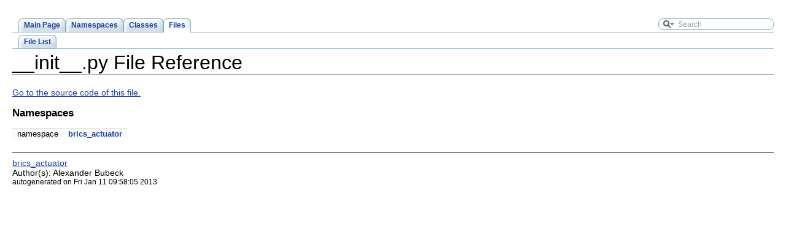

--- FILE ---
content_type: text/html
request_url: http://docs.ros.org/en/diamondback/api/brics_actuator/html/____init_____8py.html
body_size: 3954
content:
<!DOCTYPE HTML PUBLIC "-//W3C//DTD HTML 4.01 Transitional//EN">
<html><head><meta http-equiv="Content-Type" content="text/html;charset=utf-8">
<title>brics_actuator: __init__.py File Reference</title>
<link href="doxygen.css" rel="stylesheet" type="text/css">
<link href="tabs.css" rel="stylesheet" type="text/css">
<link href="search/search.css" rel="stylesheet" type="text/css"/>
<script type="text/javaScript" src="search/search.js"></script>

</head>
<body onload='searchBox.OnSelectItem(0);'>

<!-- Generated by Doxygen 1.6.3 -->
<script type="text/javascript"><!--
var searchBox = new SearchBox("searchBox", "search",false,'Search');
--></script>
<div class="navigation" id="top">
  <div class="tabs">
    <ul>
      <li><a href="index.html"><span>Main&nbsp;Page</span></a></li>
      <li><a href="namespaces.html"><span>Namespaces</span></a></li>
      <li><a href="annotated.html"><span>Classes</span></a></li>
      <li class="current"><a href="files.html"><span>Files</span></a></li>
      <li>
        <div id="MSearchBox" class="MSearchBoxInactive">
        <img id="MSearchSelect" src="search/search.png"
             onmouseover="return searchBox.OnSearchSelectShow()"
             onmouseout="return searchBox.OnSearchSelectHide()"
             alt=""/>
        <input type="text" id="MSearchField" value="Search" accesskey="S"
             onfocus="searchBox.OnSearchFieldFocus(true)" 
             onblur="searchBox.OnSearchFieldFocus(false)" 
             onkeyup="searchBox.OnSearchFieldChange(event)"/>
        <a id="MSearchClose" href="javascript:searchBox.CloseResultsWindow()"><img id="MSearchCloseImg" border="0" src="search/close.png" alt=""/></a>
        </div>
      </li>
    </ul>
  </div>
  <div class="tabs">
    <ul>
      <li><a href="files.html"><span>File&nbsp;List</span></a></li>
    </ul>
  </div>
</div>
<div class="contents">
<h1>__init__.py File Reference</h1>
<p><a href="____init_____8py_source.html">Go to the source code of this file.</a></p>
<table border="0" cellpadding="0" cellspacing="0">
<tr><td colspan="2"><h2>Namespaces</h2></td></tr>
<tr><td class="memItemLeft" align="right" valign="top">namespace &nbsp;</td><td class="memItemRight" valign="bottom"><a class="el" href="namespacebrics__actuator.html">brics_actuator</a></td></tr>
</table>
</div>
<!--- window showing the filter options -->
<div id="MSearchSelectWindow"
     onmouseover="return searchBox.OnSearchSelectShow()"
     onmouseout="return searchBox.OnSearchSelectHide()"
     onkeydown="return searchBox.OnSearchSelectKey(event)">
<a class="SelectItem" href="javascript:void(0)" onclick="searchBox.OnSelectItem(0)"><span class="SelectionMark">&nbsp;</span>All</a><a class="SelectItem" href="javascript:void(0)" onclick="searchBox.OnSelectItem(1)"><span class="SelectionMark">&nbsp;</span>Classes</a><a class="SelectItem" href="javascript:void(0)" onclick="searchBox.OnSelectItem(2)"><span class="SelectionMark">&nbsp;</span>Namespaces</a><a class="SelectItem" href="javascript:void(0)" onclick="searchBox.OnSelectItem(3)"><span class="SelectionMark">&nbsp;</span>Files</a><a class="SelectItem" href="javascript:void(0)" onclick="searchBox.OnSelectItem(4)"><span class="SelectionMark">&nbsp;</span>Functions</a><a class="SelectItem" href="javascript:void(0)" onclick="searchBox.OnSelectItem(5)"><span class="SelectionMark">&nbsp;</span>Variables</a><a class="SelectItem" href="javascript:void(0)" onclick="searchBox.OnSelectItem(6)"><span class="SelectionMark">&nbsp;</span>Typedefs</a></div>

<!-- iframe showing the search results (closed by default) -->
<div id="MSearchResultsWindow">
<iframe src="" frameborder="0" 
        name="MSearchResults" id="MSearchResults">
</iframe>
</div>


<br clear="all" />
<hr size="1"><div style="align: right;">
<a href="http://ros.org/wiki/brics_actuator">brics_actuator</a><br />
Author(s): Alexander Bubeck</br />
<small>autogenerated on Fri Jan 11 09:58:05 2013</small>
</div>
</body>
</html>


--- FILE ---
content_type: text/css
request_url: http://docs.ros.org/en/diamondback/api/brics_actuator/html/doxygen.css
body_size: 8233
content:
BODY,H1,H2,H3,H4,H5,H6,P,CENTER,TD,TH,UL,DL,DIV {
	font-family: Geneva, Arial, Helvetica, sans-serif;
}
BODY,TD {
       font-size: 90%;
}
H1 {
        font-size: 32px;
        font-weight: normal;
        
        margin-top: 30px;
        padding-top: 30px;
        width: 100%;
        display: block;
        border-bottom: solid 1px #aaa;

}
H2 {
       font-size: 120%;
}
H3 {
       font-size: 100%;
}
CAPTION { font-weight: bold }
DIV.qindex {
	width: 100%;
	background-color: #e8eef2;
	border: 1px solid #84b0c7;
	text-align: center;
	margin: 2px;
	padding: 2px;
	line-height: 140%;
}
DIV.nav {
	width: 100%;
	background-color: #e8eef2;
	border: 1px solid #84b0c7;
	text-align: center;
	margin: 2px;
	padding: 2px;
	line-height: 140%;
}
DIV.navtab {
       background-color: #e8eef2;
       border: 1px solid #84b0c7;
       text-align: center;
       margin: 2px;
       margin-right: 15px;
       padding: 2px;
}
TD.navtab {
       font-size: 70%;
}
A.qindex {
       text-decoration: none;
       font-weight: bold;
       color: #1A419D;
}
A.qindex:visited {
       text-decoration: none;
       font-weight: bold;
       color: #1A419D
}
A.qindex:hover {
	text-decoration: none;
	background-color: #ddddff;
}
A.qindexHL {
	text-decoration: none;
	font-weight: bold;
	background-color: #6666cc;
	color: #ffffff;
	border: 1px double #9295C2;
}
A.qindexHL:hover {
	text-decoration: none;
	background-color: #6666cc;
	color: #ffffff;
}
A.qindexHL:visited { text-decoration: none; background-color: #6666cc; color: #ffffff }
A.el { text-decoration: none; font-weight: bold }
A.elRef { font-weight: bold }
A.code:link { text-decoration: none; font-weight: normal; color: #0000FF}
A.code:visited { text-decoration: none; font-weight: normal; color: #0000FF}
A.codeRef:link { font-weight: normal; color: #0000FF}
A.codeRef:visited { font-weight: normal; color: #0000FF}
A:hover { text-decoration: none; background-color: #f2f2ff }
DL.el { margin-left: -1cm }
.fragment {
       font-family: monospace, fixed;
       font-size: 95%;
}
PRE.fragment {
	border: 1px solid #CCCCCC;
	background-color: #f5f5f5;
	margin-top: 4px;
	margin-bottom: 4px;
	margin-left: 2px;
	margin-right: 8px;
	padding-left: 6px;
	padding-right: 6px;
	padding-top: 4px;
	padding-bottom: 4px;
}
DIV.ah { background-color: black; font-weight: bold; color: #ffffff; margin-bottom: 3px; margin-top: 3px }

DIV.groupHeader {
       margin-left: 16px;
       margin-top: 12px;
       margin-bottom: 6px;
       font-weight: bold;
}
DIV.groupText { margin-left: 16px; font-style: italic; font-size: 90% }
BODY {
	background: white;
	color: black;
	margin-right: 20px;
	margin-left: 20px;
}
TD.indexkey {
	background-color: #e8eef2;
	font-weight: bold;
	padding-right  : 10px;
	padding-top    : 2px;
	padding-left   : 10px;
	padding-bottom : 2px;
	margin-left    : 0px;
	margin-right   : 0px;
	margin-top     : 2px;
	margin-bottom  : 2px;
	border: 1px solid #CCCCCC;
}
TD.indexvalue {
	background-color: #e8eef2;
	font-style: italic;
	padding-right  : 10px;
	padding-top    : 2px;
	padding-left   : 10px;
	padding-bottom : 2px;
	margin-left    : 0px;
	margin-right   : 0px;
	margin-top     : 2px;
	margin-bottom  : 2px;
	border: 1px solid #CCCCCC;
}
TR.memlist {
   background-color: #f0f0f0; 
}
P.formulaDsp { text-align: center; }
IMG.formulaDsp { }
IMG.formulaInl { vertical-align: middle; }
SPAN.keyword       { color: #008000 }
SPAN.keywordtype   { color: #604020 }
SPAN.keywordflow   { color: #e08000 }
SPAN.comment       { color: #800000 }
SPAN.preprocessor  { color: #806020 }
SPAN.stringliteral { color: #002080 }
SPAN.charliteral   { color: #008080 }
.mdescLeft {
       padding: 0px 8px 4px 8px;
	font-size: 80%;
	font-style: italic;
	background-color: #FAFAFA;
	border-top: 1px none #E0E0E0;
	border-right: 1px none #E0E0E0;
	border-bottom: 1px none #E0E0E0;
	border-left: 1px none #E0E0E0;
	margin: 0px;
}
.mdescRight {
       padding: 0px 8px 4px 8px;
	font-size: 80%;
	font-style: italic;
	background-color: #FAFAFA;
	border-top: 1px none #E0E0E0;
	border-right: 1px none #E0E0E0;
	border-bottom: 1px none #E0E0E0;
	border-left: 1px none #E0E0E0;
	margin: 0px;
}
.memItemLeft {
	padding: 1px 0px 0px 8px;
	margin: 4px;
	border-top-width: 1px;
	border-right-width: 1px;
	border-bottom-width: 1px;
	border-left-width: 1px;
	border-top-color: #E0E0E0;
	border-right-color: #E0E0E0;
	border-bottom-color: #E0E0E0;
	border-left-color: #E0E0E0;
	border-top-style: solid;
	border-right-style: none;
	border-bottom-style: none;
	border-left-style: none;
	background-color: #FAFAFA;
	font-size: 80%;
}
.memItemRight {
	padding: 1px 8px 0px 8px;
	margin: 4px;
	border-top-width: 1px;
	border-right-width: 1px;
	border-bottom-width: 1px;
	border-left-width: 1px;
	border-top-color: #E0E0E0;
	border-right-color: #E0E0E0;
	border-bottom-color: #E0E0E0;
	border-left-color: #E0E0E0;
	border-top-style: solid;
	border-right-style: none;
	border-bottom-style: none;
	border-left-style: none;
	background-color: #FAFAFA;
	font-size: 80%;
}
.memTemplItemLeft {
	padding: 1px 0px 0px 8px;
	margin: 4px;
	border-top-width: 1px;
	border-right-width: 1px;
	border-bottom-width: 1px;
	border-left-width: 1px;
	border-top-color: #E0E0E0;
	border-right-color: #E0E0E0;
	border-bottom-color: #E0E0E0;
	border-left-color: #E0E0E0;
	border-top-style: none;
	border-right-style: none;
	border-bottom-style: none;
	border-left-style: none;
	background-color: #FAFAFA;
	font-size: 80%;
}
.memTemplItemRight {
	padding: 1px 8px 0px 8px;
	margin: 4px;
	border-top-width: 1px;
	border-right-width: 1px;
	border-bottom-width: 1px;
	border-left-width: 1px;
	border-top-color: #E0E0E0;
	border-right-color: #E0E0E0;
	border-bottom-color: #E0E0E0;
	border-left-color: #E0E0E0;
	border-top-style: none;
	border-right-style: none;
	border-bottom-style: none;
	border-left-style: none;
	background-color: #FAFAFA;
	font-size: 80%;
}
.memTemplParams {
	padding: 1px 0px 0px 8px;
	margin: 4px;
	border-top-width: 1px;
	border-right-width: 1px;
	border-bottom-width: 1px;
	border-left-width: 1px;
	border-top-color: #E0E0E0;
	border-right-color: #E0E0E0;
	border-bottom-color: #E0E0E0;
	border-left-color: #E0E0E0;
	border-top-style: solid;
	border-right-style: none;
	border-bottom-style: none;
	border-left-style: none;
       color: #606060;
	background-color: #FAFAFA;
	font-size: 80%;
}
.search     { color: #003399;
              font-weight: bold;
}
FORM.search {
              margin-bottom: 0px;
              margin-top: 0px;
}
INPUT.search { font-size: 75%;
               color: #000080;
               font-weight: normal;
               background-color: #e8eef2;
}
TD.tiny      { font-size: 75%;
}
a {
	color: #1A41A8;
}
a:visited {
	color: #2A3798;
}
.dirtab { padding: 4px;
          border-collapse: collapse;
          border: 1px solid #84b0c7;
}
TH.dirtab { background: #e8eef2;
            font-weight: bold;
}
HR { height: 1px;
     border: none;
     border-top: 1px solid black;
}

/* Style for detailed member documentation */
.memtemplate {
  font-size: 80%;
  color: #606060;
  font-weight: normal;
} 
.memnav { 
  background-color: #e8eef2;
  border: 1px solid #84b0c7;
  text-align: center;
  margin: 2px;
  margin-right: 15px;
  padding: 2px;
}
.memitem {
  padding: 4px;
  background-color: #eef3f5;
  border-width: 1px;
  border-style: solid;
  border-color: #dedeee;
  -moz-border-radius: 8px 8px 8px 8px;
}
.memname {
  white-space: nowrap;
  font-weight: bold;
}
.memdoc{
  padding-left: 10px;
}
.memproto {
  background-color: #d5e1e8;
  width: 100%;
  border-width: 1px;
  border-style: solid;
  border-color: #84b0c7;
  font-weight: bold;
  -moz-border-radius: 8px 8px 8px 8px;
}
.paramkey {
  text-align: right;
}
.paramtype {
  white-space: nowrap;
}
.paramname {
  color: #602020;
  font-style: italic;
  white-space: nowrap;
}
/* End Styling for detailed member documentation */

/* for the tree view */
.ftvtree {
	font-family: sans-serif;
	margin:0.5em;
}
.directory { font-size: 9pt; font-weight: bold; }
.directory h3 { margin: 0px; margin-top: 1em; font-size: 11pt; }
.directory > h3 { margin-top: 0; }
.directory p { margin: 0px; white-space: nowrap; }
.directory div { display: none; margin: 0px; }
.directory img { vertical-align: -30%; }


--- FILE ---
content_type: text/css
request_url: http://docs.ros.org/en/diamondback/api/brics_actuator/html/search/search.css
body_size: 3843
content:
/*---------------- Search Box */
#FSearchBox {
    float: left;
}
#MSearchBox {
    padding: 0px;
    margin: 0px;
    border: none;
    border: 1px solid #84B0C7;
    white-space: nowrap;
    -moz-border-radius: 8px;
    -webkit-border-top-left-radius: 8px;
    -webkit-border-top-right-radius: 8px;
    -webkit-border-bottom-left-radius: 8px;
    -webkit-border-bottom-right-radius: 8px;
}
#MSearchField {
    font: 9pt Arial, Verdana, sans-serif;
    color: #999999;
    background-color: #FFFFFF;
    font-style: normal;
    cursor: text;
    padding: 1px 1px;
    margin: 0px 6px 0px 0px;
    border: none;
    outline: none;
    vertical-align: middle;
}
.MSearchBoxActive #MSearchField {
    color: #000000;
}
#MSearchSelect {
    float : none;
    display : inline;
    background : none;
    font: 9pt Verdana, sans-serif;
    border: none;
    margin: 0px 0px 0px 6px;
    vertical-align: middle;
    padding: 0px 0px;
}

#MSearchClose {
    float : none;
    display : none;
    background : none;
    border: none;
    margin: 0px 4px 0px 0px;
    padding: 0px 0px;
    outline: none;
}

#MSearchCloseImg {
    vertical-align: middle;
}

.MSearchBoxLeft {
    display: block;
    text-align: left;
    float: left;
    margin-left: 6px;
}
.MSearchBoxRight {
    display: block;
    float: right;
    text-align: right;
    margin-right: 6px;
}
.MSearchBoxSpacer {
    font-size: 0px;
    clear: both;
}
.MSearchBoxRow {
    font-size: 0px;
    clear: both;
}

/*---------------- Search filter selection */

#MSearchSelectWindow {
    display: none;
    position: absolute;
    left: 0; top: 0;
    border: 1px solid #A0A0A0;
    background-color: #FAFAFA;
    z-index: 1;
    padding-top: 4px;
    padding-bottom: 4px;
    -moz-border-radius: 4px;
    -webkit-border-top-left-radius: 4px;
    -webkit-border-top-right-radius: 4px;
    -webkit-border-bottom-left-radius: 4px;
    -webkit-border-bottom-right-radius: 4px;
    -webkit-box-shadow: 5px 5px 5px rgba(0, 0, 0, 0.15);
    }
.SelectItem {
    font: 8pt Arial, Verdana, sans-serif;
    padding-left:  2px;
    padding-right: 12px;
    border: 0px;
}
span.SelectionMark {
    margin-right: 4px;
    font-family: monospace;
    outline-style: none;
    text-decoration: none;
}
a.SelectItem {
    display: block;
    outline-style: none;
    color: #000000; 
    text-decoration: none;
    padding-left:   6px;
    padding-right: 12px;
}
a.SelectItem:focus,
a.SelectItem:active {
    color: #000000; 
    outline-style: none;
    text-decoration: none;
}
a.SelectItem:hover {
    color: #FFFFFF;
    background-color: #2A50E4;
    outline-style: none;
    text-decoration: none;
    cursor: pointer;
    display: block;
}

/*---------------- Search results window */

iframe#MSearchResults {
    width: 60ex;
    height: 15em;
    }
#MSearchResultsWindow {
    display: none;
    position: absolute;
    left: 0; top: 0;
    border: 1px solid #000000;
    background-color: #EEF3F5;
    }

/* ----------------------------------- */


#SRIndex {
    clear:both; 
    padding-bottom: 15px;
}

.SREntry {
    font-size: 10pt;
    padding-left: 1ex;
}
.SRPage .SREntry {
    font-size: 8pt;
    padding: 1px 5px;
}
body.SRPage {
    margin: 5px 2px;
}

.SRChildren {
    padding-left: 3ex; padding-bottom: .5em 
}
.SRPage .SRChildren {
    display: none;
}
.SRSymbol {
    font-weight: bold; color: #153788;
    font-family: Arial, Verdana, sans-serif;
    text-decoration: none;
    outline: none;
}

a.SRScope {
    display: block;
    color: #153788; 
    font-family: Arial, Verdana, sans-serif;
    text-decoration: none;
    outline: none;
}

a.SRSymbol:focus, a.SRSymbol:active,
a.SRScope:focus, a.SRScope:active {
    text-decoration: underline;
}

.SRPage .SRStatus {
    padding: 2px 5px;
    font-size: 8pt;
    font-style: italic;
}

.SRResult {
    display: none;
}

